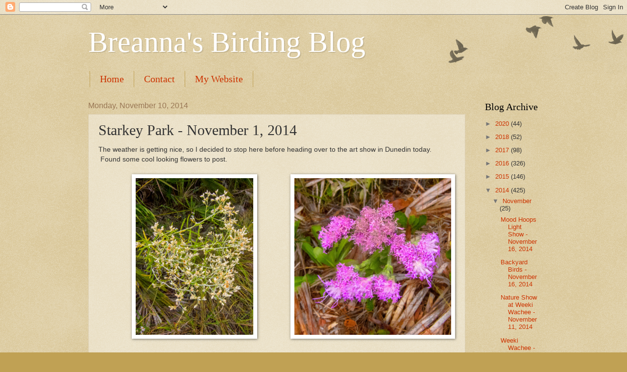

--- FILE ---
content_type: text/html; charset=UTF-8
request_url: http://www.naturaldesignsphotography.com/2014/11/starkey-park-november-1-2014.html
body_size: 13499
content:
<!DOCTYPE html>
<html class='v2' dir='ltr' lang='en'>
<head>
<link href='https://www.blogger.com/static/v1/widgets/335934321-css_bundle_v2.css' rel='stylesheet' type='text/css'/>
<meta content='width=1100' name='viewport'/>
<meta content='text/html; charset=UTF-8' http-equiv='Content-Type'/>
<meta content='blogger' name='generator'/>
<link href='http://www.naturaldesignsphotography.com/favicon.ico' rel='icon' type='image/x-icon'/>
<link href='http://www.naturaldesignsphotography.com/2014/11/starkey-park-november-1-2014.html' rel='canonical'/>
<link rel="alternate" type="application/atom+xml" title="Breanna&#39;s Birding Blog - Atom" href="http://www.naturaldesignsphotography.com/feeds/posts/default" />
<link rel="alternate" type="application/rss+xml" title="Breanna&#39;s Birding Blog - RSS" href="http://www.naturaldesignsphotography.com/feeds/posts/default?alt=rss" />
<link rel="service.post" type="application/atom+xml" title="Breanna&#39;s Birding Blog - Atom" href="https://www.blogger.com/feeds/8274791120146455376/posts/default" />

<link rel="alternate" type="application/atom+xml" title="Breanna&#39;s Birding Blog - Atom" href="http://www.naturaldesignsphotography.com/feeds/6074500055550814698/comments/default" />
<!--Can't find substitution for tag [blog.ieCssRetrofitLinks]-->
<link href='https://blogger.googleusercontent.com/img/b/R29vZ2xl/AVvXsEg5g4eKLgX4OsHsPc8c8JZzR152uGB7hE5rSkNETRG0ZnfxQk9IWgqEbMVxw6eI_zVRal6qYDePImBnv2WVE5rvkayMv3SFX9nSrLLn1yBuyVbrDx0eII_f5l7HU5TGCjorjhFMAZ9USmU/s1600/216b.jpg' rel='image_src'/>
<meta content='http://www.naturaldesignsphotography.com/2014/11/starkey-park-november-1-2014.html' property='og:url'/>
<meta content='Starkey Park - November 1, 2014' property='og:title'/>
<meta content='The weather is getting nice, so I decided to stop here before heading over to the art show in Dunedin today.  Found some cool looking flower...' property='og:description'/>
<meta content='https://blogger.googleusercontent.com/img/b/R29vZ2xl/AVvXsEg5g4eKLgX4OsHsPc8c8JZzR152uGB7hE5rSkNETRG0ZnfxQk9IWgqEbMVxw6eI_zVRal6qYDePImBnv2WVE5rvkayMv3SFX9nSrLLn1yBuyVbrDx0eII_f5l7HU5TGCjorjhFMAZ9USmU/w1200-h630-p-k-no-nu/216b.jpg' property='og:image'/>
<title>Breanna's Birding Blog: Starkey Park - November 1, 2014</title>
<style id='page-skin-1' type='text/css'><!--
/*
-----------------------------------------------
Blogger Template Style
Name:     Watermark
Designer: Blogger
URL:      www.blogger.com
----------------------------------------------- */
/* Use this with templates/1ktemplate-*.html */
/* Content
----------------------------------------------- */
body {
font: normal normal 14px Arial, Tahoma, Helvetica, FreeSans, sans-serif;
color: #333333;
background: #c0a154 url(https://resources.blogblog.com/blogblog/data/1kt/watermark/body_background_birds.png) repeat scroll top left;
}
html body .content-outer {
min-width: 0;
max-width: 100%;
width: 100%;
}
.content-outer {
font-size: 92%;
}
a:link {
text-decoration:none;
color: #cc3300;
}
a:visited {
text-decoration:none;
color: #993322;
}
a:hover {
text-decoration:underline;
color: #ff3300;
}
.body-fauxcolumns .cap-top {
margin-top: 30px;
background: transparent url(https://resources.blogblog.com/blogblog/data/1kt/watermark/body_overlay_birds.png) no-repeat scroll top right;
height: 121px;
}
.content-inner {
padding: 0;
}
/* Header
----------------------------------------------- */
.header-inner .Header .titlewrapper,
.header-inner .Header .descriptionwrapper {
padding-left: 20px;
padding-right: 20px;
}
.Header h1 {
font: normal normal 60px Georgia, Utopia, 'Palatino Linotype', Palatino, serif;
color: #ffffff;
text-shadow: 2px 2px rgba(0, 0, 0, .1);
}
.Header h1 a {
color: #ffffff;
}
.Header .description {
font-size: 140%;
color: #997755;
}
/* Tabs
----------------------------------------------- */
.tabs-inner .section {
margin: 0 20px;
}
.tabs-inner .PageList, .tabs-inner .LinkList, .tabs-inner .Labels {
margin-left: -11px;
margin-right: -11px;
background-color: transparent;
border-top: 0 solid #ffffff;
border-bottom: 0 solid #ffffff;
-moz-box-shadow: 0 0 0 rgba(0, 0, 0, .3);
-webkit-box-shadow: 0 0 0 rgba(0, 0, 0, .3);
-goog-ms-box-shadow: 0 0 0 rgba(0, 0, 0, .3);
box-shadow: 0 0 0 rgba(0, 0, 0, .3);
}
.tabs-inner .PageList .widget-content,
.tabs-inner .LinkList .widget-content,
.tabs-inner .Labels .widget-content {
margin: -3px -11px;
background: transparent none  no-repeat scroll right;
}
.tabs-inner .widget ul {
padding: 2px 25px;
max-height: 34px;
background: transparent none no-repeat scroll left;
}
.tabs-inner .widget li {
border: none;
}
.tabs-inner .widget li a {
display: inline-block;
padding: .25em 1em;
font: normal normal 20px Georgia, Utopia, 'Palatino Linotype', Palatino, serif;
color: #cc3300;
border-right: 1px solid #c0a154;
}
.tabs-inner .widget li:first-child a {
border-left: 1px solid #c0a154;
}
.tabs-inner .widget li.selected a, .tabs-inner .widget li a:hover {
color: #000000;
}
/* Headings
----------------------------------------------- */
h2 {
font: normal normal 20px Georgia, Utopia, 'Palatino Linotype', Palatino, serif;
color: #000000;
margin: 0 0 .5em;
}
h2.date-header {
font: normal normal 16px Arial, Tahoma, Helvetica, FreeSans, sans-serif;
color: #997755;
}
/* Main
----------------------------------------------- */
.main-inner .column-center-inner,
.main-inner .column-left-inner,
.main-inner .column-right-inner {
padding: 0 5px;
}
.main-outer {
margin-top: 0;
background: transparent none no-repeat scroll top left;
}
.main-inner {
padding-top: 30px;
}
.main-cap-top {
position: relative;
}
.main-cap-top .cap-right {
position: absolute;
height: 0;
width: 100%;
bottom: 0;
background: transparent none repeat-x scroll bottom center;
}
.main-cap-top .cap-left {
position: absolute;
height: 245px;
width: 280px;
right: 0;
bottom: 0;
background: transparent none no-repeat scroll bottom left;
}
/* Posts
----------------------------------------------- */
.post-outer {
padding: 15px 20px;
margin: 0 0 25px;
background: transparent url(https://resources.blogblog.com/blogblog/data/1kt/watermark/post_background_birds.png) repeat scroll top left;
_background-image: none;
border: dotted 1px #ccbb99;
-moz-box-shadow: 0 0 0 rgba(0, 0, 0, .1);
-webkit-box-shadow: 0 0 0 rgba(0, 0, 0, .1);
-goog-ms-box-shadow: 0 0 0 rgba(0, 0, 0, .1);
box-shadow: 0 0 0 rgba(0, 0, 0, .1);
}
h3.post-title {
font: normal normal 30px Georgia, Utopia, 'Palatino Linotype', Palatino, serif;
margin: 0;
}
.comments h4 {
font: normal normal 30px Georgia, Utopia, 'Palatino Linotype', Palatino, serif;
margin: 1em 0 0;
}
.post-body {
font-size: 105%;
line-height: 1.5;
position: relative;
}
.post-header {
margin: 0 0 1em;
color: #997755;
}
.post-footer {
margin: 10px 0 0;
padding: 10px 0 0;
color: #997755;
border-top: dashed 1px #777777;
}
#blog-pager {
font-size: 140%
}
#comments .comment-author {
padding-top: 1.5em;
border-top: dashed 1px #777777;
background-position: 0 1.5em;
}
#comments .comment-author:first-child {
padding-top: 0;
border-top: none;
}
.avatar-image-container {
margin: .2em 0 0;
}
/* Comments
----------------------------------------------- */
.comments .comments-content .icon.blog-author {
background-repeat: no-repeat;
background-image: url([data-uri]);
}
.comments .comments-content .loadmore a {
border-top: 1px solid #777777;
border-bottom: 1px solid #777777;
}
.comments .continue {
border-top: 2px solid #777777;
}
/* Widgets
----------------------------------------------- */
.widget ul, .widget #ArchiveList ul.flat {
padding: 0;
list-style: none;
}
.widget ul li, .widget #ArchiveList ul.flat li {
padding: .35em 0;
text-indent: 0;
border-top: dashed 1px #777777;
}
.widget ul li:first-child, .widget #ArchiveList ul.flat li:first-child {
border-top: none;
}
.widget .post-body ul {
list-style: disc;
}
.widget .post-body ul li {
border: none;
}
.widget .zippy {
color: #777777;
}
.post-body img, .post-body .tr-caption-container, .Profile img, .Image img,
.BlogList .item-thumbnail img {
padding: 5px;
background: #fff;
-moz-box-shadow: 1px 1px 5px rgba(0, 0, 0, .5);
-webkit-box-shadow: 1px 1px 5px rgba(0, 0, 0, .5);
-goog-ms-box-shadow: 1px 1px 5px rgba(0, 0, 0, .5);
box-shadow: 1px 1px 5px rgba(0, 0, 0, .5);
}
.post-body img, .post-body .tr-caption-container {
padding: 8px;
}
.post-body .tr-caption-container {
color: #333333;
}
.post-body .tr-caption-container img {
padding: 0;
background: transparent;
border: none;
-moz-box-shadow: 0 0 0 rgba(0, 0, 0, .1);
-webkit-box-shadow: 0 0 0 rgba(0, 0, 0, .1);
-goog-ms-box-shadow: 0 0 0 rgba(0, 0, 0, .1);
box-shadow: 0 0 0 rgba(0, 0, 0, .1);
}
/* Footer
----------------------------------------------- */
.footer-outer {
color:#ccbb99;
background: #330000 url(https://resources.blogblog.com/blogblog/data/1kt/watermark/body_background_navigator.png) repeat scroll top left;
}
.footer-outer a {
color: #ff7755;
}
.footer-outer a:visited {
color: #dd5533;
}
.footer-outer a:hover {
color: #ff9977;
}
.footer-outer .widget h2 {
color: #eeddbb;
}
/* Mobile
----------------------------------------------- */
body.mobile  {
background-size: 100% auto;
}
.mobile .body-fauxcolumn-outer {
background: transparent none repeat scroll top left;
}
html .mobile .mobile-date-outer {
border-bottom: none;
background: transparent url(https://resources.blogblog.com/blogblog/data/1kt/watermark/post_background_birds.png) repeat scroll top left;
_background-image: none;
margin-bottom: 10px;
}
.mobile .main-inner .date-outer {
padding: 0;
}
.mobile .main-inner .date-header {
margin: 10px;
}
.mobile .main-cap-top {
z-index: -1;
}
.mobile .content-outer {
font-size: 100%;
}
.mobile .post-outer {
padding: 10px;
}
.mobile .main-cap-top .cap-left {
background: transparent none no-repeat scroll bottom left;
}
.mobile .body-fauxcolumns .cap-top {
margin: 0;
}
.mobile-link-button {
background: transparent url(https://resources.blogblog.com/blogblog/data/1kt/watermark/post_background_birds.png) repeat scroll top left;
}
.mobile-link-button a:link, .mobile-link-button a:visited {
color: #cc3300;
}
.mobile-index-date .date-header {
color: #997755;
}
.mobile-index-contents {
color: #333333;
}
.mobile .tabs-inner .section {
margin: 0;
}
.mobile .tabs-inner .PageList {
margin-left: 0;
margin-right: 0;
}
.mobile .tabs-inner .PageList .widget-content {
margin: 0;
color: #000000;
background: transparent url(https://resources.blogblog.com/blogblog/data/1kt/watermark/post_background_birds.png) repeat scroll top left;
}
.mobile .tabs-inner .PageList .widget-content .pagelist-arrow {
border-left: 1px solid #c0a154;
}

--></style>
<style id='template-skin-1' type='text/css'><!--
body {
min-width: 960px;
}
.content-outer, .content-fauxcolumn-outer, .region-inner {
min-width: 960px;
max-width: 960px;
_width: 960px;
}
.main-inner .columns {
padding-left: 0px;
padding-right: 150px;
}
.main-inner .fauxcolumn-center-outer {
left: 0px;
right: 150px;
/* IE6 does not respect left and right together */
_width: expression(this.parentNode.offsetWidth -
parseInt("0px") -
parseInt("150px") + 'px');
}
.main-inner .fauxcolumn-left-outer {
width: 0px;
}
.main-inner .fauxcolumn-right-outer {
width: 150px;
}
.main-inner .column-left-outer {
width: 0px;
right: 100%;
margin-left: -0px;
}
.main-inner .column-right-outer {
width: 150px;
margin-right: -150px;
}
#layout {
min-width: 0;
}
#layout .content-outer {
min-width: 0;
width: 800px;
}
#layout .region-inner {
min-width: 0;
width: auto;
}
body#layout div.add_widget {
padding: 8px;
}
body#layout div.add_widget a {
margin-left: 32px;
}
--></style>
<link href='https://www.blogger.com/dyn-css/authorization.css?targetBlogID=8274791120146455376&amp;zx=1c7fe3a0-5134-4f9e-a8af-e3a35d017d76' media='none' onload='if(media!=&#39;all&#39;)media=&#39;all&#39;' rel='stylesheet'/><noscript><link href='https://www.blogger.com/dyn-css/authorization.css?targetBlogID=8274791120146455376&amp;zx=1c7fe3a0-5134-4f9e-a8af-e3a35d017d76' rel='stylesheet'/></noscript>
<meta name='google-adsense-platform-account' content='ca-host-pub-1556223355139109'/>
<meta name='google-adsense-platform-domain' content='blogspot.com'/>

</head>
<body class='loading variant-birds'>
<div class='navbar section' id='navbar' name='Navbar'><div class='widget Navbar' data-version='1' id='Navbar1'><script type="text/javascript">
    function setAttributeOnload(object, attribute, val) {
      if(window.addEventListener) {
        window.addEventListener('load',
          function(){ object[attribute] = val; }, false);
      } else {
        window.attachEvent('onload', function(){ object[attribute] = val; });
      }
    }
  </script>
<div id="navbar-iframe-container"></div>
<script type="text/javascript" src="https://apis.google.com/js/platform.js"></script>
<script type="text/javascript">
      gapi.load("gapi.iframes:gapi.iframes.style.bubble", function() {
        if (gapi.iframes && gapi.iframes.getContext) {
          gapi.iframes.getContext().openChild({
              url: 'https://www.blogger.com/navbar/8274791120146455376?po\x3d6074500055550814698\x26origin\x3dhttp://www.naturaldesignsphotography.com',
              where: document.getElementById("navbar-iframe-container"),
              id: "navbar-iframe"
          });
        }
      });
    </script><script type="text/javascript">
(function() {
var script = document.createElement('script');
script.type = 'text/javascript';
script.src = '//pagead2.googlesyndication.com/pagead/js/google_top_exp.js';
var head = document.getElementsByTagName('head')[0];
if (head) {
head.appendChild(script);
}})();
</script>
</div></div>
<div class='body-fauxcolumns'>
<div class='fauxcolumn-outer body-fauxcolumn-outer'>
<div class='cap-top'>
<div class='cap-left'></div>
<div class='cap-right'></div>
</div>
<div class='fauxborder-left'>
<div class='fauxborder-right'></div>
<div class='fauxcolumn-inner'>
</div>
</div>
<div class='cap-bottom'>
<div class='cap-left'></div>
<div class='cap-right'></div>
</div>
</div>
</div>
<div class='content'>
<div class='content-fauxcolumns'>
<div class='fauxcolumn-outer content-fauxcolumn-outer'>
<div class='cap-top'>
<div class='cap-left'></div>
<div class='cap-right'></div>
</div>
<div class='fauxborder-left'>
<div class='fauxborder-right'></div>
<div class='fauxcolumn-inner'>
</div>
</div>
<div class='cap-bottom'>
<div class='cap-left'></div>
<div class='cap-right'></div>
</div>
</div>
</div>
<div class='content-outer'>
<div class='content-cap-top cap-top'>
<div class='cap-left'></div>
<div class='cap-right'></div>
</div>
<div class='fauxborder-left content-fauxborder-left'>
<div class='fauxborder-right content-fauxborder-right'></div>
<div class='content-inner'>
<header>
<div class='header-outer'>
<div class='header-cap-top cap-top'>
<div class='cap-left'></div>
<div class='cap-right'></div>
</div>
<div class='fauxborder-left header-fauxborder-left'>
<div class='fauxborder-right header-fauxborder-right'></div>
<div class='region-inner header-inner'>
<div class='header section' id='header' name='Header'><div class='widget Header' data-version='1' id='Header1'>
<div id='header-inner'>
<div class='titlewrapper'>
<h1 class='title'>
<a href='http://www.naturaldesignsphotography.com/'>
Breanna's Birding Blog
</a>
</h1>
</div>
<div class='descriptionwrapper'>
<p class='description'><span>
</span></p>
</div>
</div>
</div></div>
</div>
</div>
<div class='header-cap-bottom cap-bottom'>
<div class='cap-left'></div>
<div class='cap-right'></div>
</div>
</div>
</header>
<div class='tabs-outer'>
<div class='tabs-cap-top cap-top'>
<div class='cap-left'></div>
<div class='cap-right'></div>
</div>
<div class='fauxborder-left tabs-fauxborder-left'>
<div class='fauxborder-right tabs-fauxborder-right'></div>
<div class='region-inner tabs-inner'>
<div class='tabs section' id='crosscol' name='Cross-Column'><div class='widget PageList' data-version='1' id='PageList1'>
<h2>Pages</h2>
<div class='widget-content'>
<ul>
<li>
<a href='http://www.naturaldesignsphotography.com/'>Home</a>
</li>
<li>
<a href='http://www.naturaldesignsphotography.com/p/gallery.html'>Contact</a>
</li>
<li>
<a href='http://naturaldesignsphotography.smugmug.com'>My Website</a>
</li>
</ul>
<div class='clear'></div>
</div>
</div></div>
<div class='tabs no-items section' id='crosscol-overflow' name='Cross-Column 2'></div>
</div>
</div>
<div class='tabs-cap-bottom cap-bottom'>
<div class='cap-left'></div>
<div class='cap-right'></div>
</div>
</div>
<div class='main-outer'>
<div class='main-cap-top cap-top'>
<div class='cap-left'></div>
<div class='cap-right'></div>
</div>
<div class='fauxborder-left main-fauxborder-left'>
<div class='fauxborder-right main-fauxborder-right'></div>
<div class='region-inner main-inner'>
<div class='columns fauxcolumns'>
<div class='fauxcolumn-outer fauxcolumn-center-outer'>
<div class='cap-top'>
<div class='cap-left'></div>
<div class='cap-right'></div>
</div>
<div class='fauxborder-left'>
<div class='fauxborder-right'></div>
<div class='fauxcolumn-inner'>
</div>
</div>
<div class='cap-bottom'>
<div class='cap-left'></div>
<div class='cap-right'></div>
</div>
</div>
<div class='fauxcolumn-outer fauxcolumn-left-outer'>
<div class='cap-top'>
<div class='cap-left'></div>
<div class='cap-right'></div>
</div>
<div class='fauxborder-left'>
<div class='fauxborder-right'></div>
<div class='fauxcolumn-inner'>
</div>
</div>
<div class='cap-bottom'>
<div class='cap-left'></div>
<div class='cap-right'></div>
</div>
</div>
<div class='fauxcolumn-outer fauxcolumn-right-outer'>
<div class='cap-top'>
<div class='cap-left'></div>
<div class='cap-right'></div>
</div>
<div class='fauxborder-left'>
<div class='fauxborder-right'></div>
<div class='fauxcolumn-inner'>
</div>
</div>
<div class='cap-bottom'>
<div class='cap-left'></div>
<div class='cap-right'></div>
</div>
</div>
<!-- corrects IE6 width calculation -->
<div class='columns-inner'>
<div class='column-center-outer'>
<div class='column-center-inner'>
<div class='main section' id='main' name='Main'><div class='widget Blog' data-version='1' id='Blog1'>
<div class='blog-posts hfeed'>

          <div class="date-outer">
        
<h2 class='date-header'><span>Monday, November 10, 2014</span></h2>

          <div class="date-posts">
        
<div class='post-outer'>
<div class='post hentry uncustomized-post-template' itemprop='blogPost' itemscope='itemscope' itemtype='http://schema.org/BlogPosting'>
<meta content='https://blogger.googleusercontent.com/img/b/R29vZ2xl/AVvXsEg5g4eKLgX4OsHsPc8c8JZzR152uGB7hE5rSkNETRG0ZnfxQk9IWgqEbMVxw6eI_zVRal6qYDePImBnv2WVE5rvkayMv3SFX9nSrLLn1yBuyVbrDx0eII_f5l7HU5TGCjorjhFMAZ9USmU/s1600/216b.jpg' itemprop='image_url'/>
<meta content='8274791120146455376' itemprop='blogId'/>
<meta content='6074500055550814698' itemprop='postId'/>
<a name='6074500055550814698'></a>
<h3 class='post-title entry-title' itemprop='name'>
Starkey Park - November 1, 2014
</h3>
<div class='post-header'>
<div class='post-header-line-1'></div>
</div>
<div class='post-body entry-content' id='post-body-6074500055550814698' itemprop='description articleBody'>
The weather is getting nice, so I decided to stop here before heading over to the art show in Dunedin today. &nbsp;Found some cool looking flowers to post.<br />
<br />
<div class="separator" style="clear: both; text-align: center;">
<a href="https://blogger.googleusercontent.com/img/b/R29vZ2xl/AVvXsEhySYInoxGcRCA_mj_lU5R91IyNUEwJKFYeqwE1SWcZZjykeOs5QuEAby27POLZ_sKDBRF7B13eLhbMTMwG-LxB9dbv2Jf6w52xMtD_3nj0EVCxfX9XglUykCxCzNkI8ZR2qEEfRzINRto/s1600/215b.jpg" imageanchor="1" style="clear: left; float: left; margin-bottom: 1em; margin-right: 1em;"></a><a href="https://blogger.googleusercontent.com/img/b/R29vZ2xl/AVvXsEg5g4eKLgX4OsHsPc8c8JZzR152uGB7hE5rSkNETRG0ZnfxQk9IWgqEbMVxw6eI_zVRal6qYDePImBnv2WVE5rvkayMv3SFX9nSrLLn1yBuyVbrDx0eII_f5l7HU5TGCjorjhFMAZ9USmU/s1600/216b.jpg" imageanchor="1" style="clear: right; float: right; margin-bottom: 1em; margin-left: 1em;"><img border="0" height="320" src="https://blogger.googleusercontent.com/img/b/R29vZ2xl/AVvXsEg5g4eKLgX4OsHsPc8c8JZzR152uGB7hE5rSkNETRG0ZnfxQk9IWgqEbMVxw6eI_zVRal6qYDePImBnv2WVE5rvkayMv3SFX9nSrLLn1yBuyVbrDx0eII_f5l7HU5TGCjorjhFMAZ9USmU/s1600/216b.jpg" width="320" /></a><img border="0" height="320" src="https://blogger.googleusercontent.com/img/b/R29vZ2xl/AVvXsEhySYInoxGcRCA_mj_lU5R91IyNUEwJKFYeqwE1SWcZZjykeOs5QuEAby27POLZ_sKDBRF7B13eLhbMTMwG-LxB9dbv2Jf6w52xMtD_3nj0EVCxfX9XglUykCxCzNkI8ZR2qEEfRzINRto/s1600/215b.jpg" width="240" /></div>
<br />
<div style='clear: both;'></div>
</div>
<div class='post-footer'>
<div class='post-footer-line post-footer-line-1'>
<span class='post-author vcard'>
Posted by
<span class='fn' itemprop='author' itemscope='itemscope' itemtype='http://schema.org/Person'>
<meta content='https://www.blogger.com/profile/07140723394972071860' itemprop='url'/>
<a class='g-profile' href='https://www.blogger.com/profile/07140723394972071860' rel='author' title='author profile'>
<span itemprop='name'>Breanna Perry</span>
</a>
</span>
</span>
<span class='post-timestamp'>
at
<meta content='http://www.naturaldesignsphotography.com/2014/11/starkey-park-november-1-2014.html' itemprop='url'/>
<a class='timestamp-link' href='http://www.naturaldesignsphotography.com/2014/11/starkey-park-november-1-2014.html' rel='bookmark' title='permanent link'><abbr class='published' itemprop='datePublished' title='2014-11-10T17:05:00-08:00'>5:05&#8239;PM</abbr></a>
</span>
<span class='post-comment-link'>
</span>
<span class='post-icons'>
<span class='item-control blog-admin pid-1290406969'>
<a href='https://www.blogger.com/post-edit.g?blogID=8274791120146455376&postID=6074500055550814698&from=pencil' title='Edit Post'>
<img alt='' class='icon-action' height='18' src='https://resources.blogblog.com/img/icon18_edit_allbkg.gif' width='18'/>
</a>
</span>
</span>
<div class='post-share-buttons goog-inline-block'>
<a class='goog-inline-block share-button sb-email' href='https://www.blogger.com/share-post.g?blogID=8274791120146455376&postID=6074500055550814698&target=email' target='_blank' title='Email This'><span class='share-button-link-text'>Email This</span></a><a class='goog-inline-block share-button sb-blog' href='https://www.blogger.com/share-post.g?blogID=8274791120146455376&postID=6074500055550814698&target=blog' onclick='window.open(this.href, "_blank", "height=270,width=475"); return false;' target='_blank' title='BlogThis!'><span class='share-button-link-text'>BlogThis!</span></a><a class='goog-inline-block share-button sb-twitter' href='https://www.blogger.com/share-post.g?blogID=8274791120146455376&postID=6074500055550814698&target=twitter' target='_blank' title='Share to X'><span class='share-button-link-text'>Share to X</span></a><a class='goog-inline-block share-button sb-facebook' href='https://www.blogger.com/share-post.g?blogID=8274791120146455376&postID=6074500055550814698&target=facebook' onclick='window.open(this.href, "_blank", "height=430,width=640"); return false;' target='_blank' title='Share to Facebook'><span class='share-button-link-text'>Share to Facebook</span></a><a class='goog-inline-block share-button sb-pinterest' href='https://www.blogger.com/share-post.g?blogID=8274791120146455376&postID=6074500055550814698&target=pinterest' target='_blank' title='Share to Pinterest'><span class='share-button-link-text'>Share to Pinterest</span></a>
</div>
</div>
<div class='post-footer-line post-footer-line-2'>
<span class='post-labels'>
</span>
</div>
<div class='post-footer-line post-footer-line-3'>
<span class='post-location'>
</span>
</div>
</div>
</div>
<div class='comments' id='comments'>
<a name='comments'></a>
<h4>No comments:</h4>
<div id='Blog1_comments-block-wrapper'>
<dl class='avatar-comment-indent' id='comments-block'>
</dl>
</div>
<p class='comment-footer'>
<div class='comment-form'>
<a name='comment-form'></a>
<h4 id='comment-post-message'>Post a Comment</h4>
<p>
</p>
<a href='https://www.blogger.com/comment/frame/8274791120146455376?po=6074500055550814698&hl=en&saa=85391&origin=http://www.naturaldesignsphotography.com' id='comment-editor-src'></a>
<iframe allowtransparency='true' class='blogger-iframe-colorize blogger-comment-from-post' frameborder='0' height='410px' id='comment-editor' name='comment-editor' src='' width='100%'></iframe>
<script src='https://www.blogger.com/static/v1/jsbin/1345082660-comment_from_post_iframe.js' type='text/javascript'></script>
<script type='text/javascript'>
      BLOG_CMT_createIframe('https://www.blogger.com/rpc_relay.html');
    </script>
</div>
</p>
</div>
</div>

        </div></div>
      
</div>
<div class='blog-pager' id='blog-pager'>
<span id='blog-pager-newer-link'>
<a class='blog-pager-newer-link' href='http://www.naturaldesignsphotography.com/2014/11/keystone-retention-pond-november-1-2014.html' id='Blog1_blog-pager-newer-link' title='Newer Post'>Newer Post</a>
</span>
<span id='blog-pager-older-link'>
<a class='blog-pager-older-link' href='http://www.naturaldesignsphotography.com/2014/10/epcot-fireworks-october-26-2014.html' id='Blog1_blog-pager-older-link' title='Older Post'>Older Post</a>
</span>
<a class='home-link' href='http://www.naturaldesignsphotography.com/'>Home</a>
</div>
<div class='clear'></div>
<div class='post-feeds'>
<div class='feed-links'>
Subscribe to:
<a class='feed-link' href='http://www.naturaldesignsphotography.com/feeds/6074500055550814698/comments/default' target='_blank' type='application/atom+xml'>Post Comments (Atom)</a>
</div>
</div>
</div></div>
</div>
</div>
<div class='column-left-outer'>
<div class='column-left-inner'>
<aside>
</aside>
</div>
</div>
<div class='column-right-outer'>
<div class='column-right-inner'>
<aside>
<div class='sidebar section' id='sidebar-right-1'><div class='widget BlogArchive' data-version='1' id='BlogArchive1'>
<h2>Blog Archive</h2>
<div class='widget-content'>
<div id='ArchiveList'>
<div id='BlogArchive1_ArchiveList'>
<ul class='hierarchy'>
<li class='archivedate collapsed'>
<a class='toggle' href='javascript:void(0)'>
<span class='zippy'>

        &#9658;&#160;
      
</span>
</a>
<a class='post-count-link' href='http://www.naturaldesignsphotography.com/2020/'>
2020
</a>
<span class='post-count' dir='ltr'>(44)</span>
<ul class='hierarchy'>
<li class='archivedate collapsed'>
<a class='toggle' href='javascript:void(0)'>
<span class='zippy'>

        &#9658;&#160;
      
</span>
</a>
<a class='post-count-link' href='http://www.naturaldesignsphotography.com/2020/12/'>
December
</a>
<span class='post-count' dir='ltr'>(44)</span>
</li>
</ul>
</li>
</ul>
<ul class='hierarchy'>
<li class='archivedate collapsed'>
<a class='toggle' href='javascript:void(0)'>
<span class='zippy'>

        &#9658;&#160;
      
</span>
</a>
<a class='post-count-link' href='http://www.naturaldesignsphotography.com/2018/'>
2018
</a>
<span class='post-count' dir='ltr'>(52)</span>
<ul class='hierarchy'>
<li class='archivedate collapsed'>
<a class='toggle' href='javascript:void(0)'>
<span class='zippy'>

        &#9658;&#160;
      
</span>
</a>
<a class='post-count-link' href='http://www.naturaldesignsphotography.com/2018/05/'>
May
</a>
<span class='post-count' dir='ltr'>(11)</span>
</li>
</ul>
<ul class='hierarchy'>
<li class='archivedate collapsed'>
<a class='toggle' href='javascript:void(0)'>
<span class='zippy'>

        &#9658;&#160;
      
</span>
</a>
<a class='post-count-link' href='http://www.naturaldesignsphotography.com/2018/04/'>
April
</a>
<span class='post-count' dir='ltr'>(25)</span>
</li>
</ul>
<ul class='hierarchy'>
<li class='archivedate collapsed'>
<a class='toggle' href='javascript:void(0)'>
<span class='zippy'>

        &#9658;&#160;
      
</span>
</a>
<a class='post-count-link' href='http://www.naturaldesignsphotography.com/2018/03/'>
March
</a>
<span class='post-count' dir='ltr'>(5)</span>
</li>
</ul>
<ul class='hierarchy'>
<li class='archivedate collapsed'>
<a class='toggle' href='javascript:void(0)'>
<span class='zippy'>

        &#9658;&#160;
      
</span>
</a>
<a class='post-count-link' href='http://www.naturaldesignsphotography.com/2018/01/'>
January
</a>
<span class='post-count' dir='ltr'>(11)</span>
</li>
</ul>
</li>
</ul>
<ul class='hierarchy'>
<li class='archivedate collapsed'>
<a class='toggle' href='javascript:void(0)'>
<span class='zippy'>

        &#9658;&#160;
      
</span>
</a>
<a class='post-count-link' href='http://www.naturaldesignsphotography.com/2017/'>
2017
</a>
<span class='post-count' dir='ltr'>(98)</span>
<ul class='hierarchy'>
<li class='archivedate collapsed'>
<a class='toggle' href='javascript:void(0)'>
<span class='zippy'>

        &#9658;&#160;
      
</span>
</a>
<a class='post-count-link' href='http://www.naturaldesignsphotography.com/2017/12/'>
December
</a>
<span class='post-count' dir='ltr'>(1)</span>
</li>
</ul>
<ul class='hierarchy'>
<li class='archivedate collapsed'>
<a class='toggle' href='javascript:void(0)'>
<span class='zippy'>

        &#9658;&#160;
      
</span>
</a>
<a class='post-count-link' href='http://www.naturaldesignsphotography.com/2017/07/'>
July
</a>
<span class='post-count' dir='ltr'>(6)</span>
</li>
</ul>
<ul class='hierarchy'>
<li class='archivedate collapsed'>
<a class='toggle' href='javascript:void(0)'>
<span class='zippy'>

        &#9658;&#160;
      
</span>
</a>
<a class='post-count-link' href='http://www.naturaldesignsphotography.com/2017/06/'>
June
</a>
<span class='post-count' dir='ltr'>(8)</span>
</li>
</ul>
<ul class='hierarchy'>
<li class='archivedate collapsed'>
<a class='toggle' href='javascript:void(0)'>
<span class='zippy'>

        &#9658;&#160;
      
</span>
</a>
<a class='post-count-link' href='http://www.naturaldesignsphotography.com/2017/05/'>
May
</a>
<span class='post-count' dir='ltr'>(18)</span>
</li>
</ul>
<ul class='hierarchy'>
<li class='archivedate collapsed'>
<a class='toggle' href='javascript:void(0)'>
<span class='zippy'>

        &#9658;&#160;
      
</span>
</a>
<a class='post-count-link' href='http://www.naturaldesignsphotography.com/2017/04/'>
April
</a>
<span class='post-count' dir='ltr'>(16)</span>
</li>
</ul>
<ul class='hierarchy'>
<li class='archivedate collapsed'>
<a class='toggle' href='javascript:void(0)'>
<span class='zippy'>

        &#9658;&#160;
      
</span>
</a>
<a class='post-count-link' href='http://www.naturaldesignsphotography.com/2017/03/'>
March
</a>
<span class='post-count' dir='ltr'>(15)</span>
</li>
</ul>
<ul class='hierarchy'>
<li class='archivedate collapsed'>
<a class='toggle' href='javascript:void(0)'>
<span class='zippy'>

        &#9658;&#160;
      
</span>
</a>
<a class='post-count-link' href='http://www.naturaldesignsphotography.com/2017/02/'>
February
</a>
<span class='post-count' dir='ltr'>(16)</span>
</li>
</ul>
<ul class='hierarchy'>
<li class='archivedate collapsed'>
<a class='toggle' href='javascript:void(0)'>
<span class='zippy'>

        &#9658;&#160;
      
</span>
</a>
<a class='post-count-link' href='http://www.naturaldesignsphotography.com/2017/01/'>
January
</a>
<span class='post-count' dir='ltr'>(18)</span>
</li>
</ul>
</li>
</ul>
<ul class='hierarchy'>
<li class='archivedate collapsed'>
<a class='toggle' href='javascript:void(0)'>
<span class='zippy'>

        &#9658;&#160;
      
</span>
</a>
<a class='post-count-link' href='http://www.naturaldesignsphotography.com/2016/'>
2016
</a>
<span class='post-count' dir='ltr'>(326)</span>
<ul class='hierarchy'>
<li class='archivedate collapsed'>
<a class='toggle' href='javascript:void(0)'>
<span class='zippy'>

        &#9658;&#160;
      
</span>
</a>
<a class='post-count-link' href='http://www.naturaldesignsphotography.com/2016/12/'>
December
</a>
<span class='post-count' dir='ltr'>(3)</span>
</li>
</ul>
<ul class='hierarchy'>
<li class='archivedate collapsed'>
<a class='toggle' href='javascript:void(0)'>
<span class='zippy'>

        &#9658;&#160;
      
</span>
</a>
<a class='post-count-link' href='http://www.naturaldesignsphotography.com/2016/11/'>
November
</a>
<span class='post-count' dir='ltr'>(28)</span>
</li>
</ul>
<ul class='hierarchy'>
<li class='archivedate collapsed'>
<a class='toggle' href='javascript:void(0)'>
<span class='zippy'>

        &#9658;&#160;
      
</span>
</a>
<a class='post-count-link' href='http://www.naturaldesignsphotography.com/2016/10/'>
October
</a>
<span class='post-count' dir='ltr'>(22)</span>
</li>
</ul>
<ul class='hierarchy'>
<li class='archivedate collapsed'>
<a class='toggle' href='javascript:void(0)'>
<span class='zippy'>

        &#9658;&#160;
      
</span>
</a>
<a class='post-count-link' href='http://www.naturaldesignsphotography.com/2016/09/'>
September
</a>
<span class='post-count' dir='ltr'>(19)</span>
</li>
</ul>
<ul class='hierarchy'>
<li class='archivedate collapsed'>
<a class='toggle' href='javascript:void(0)'>
<span class='zippy'>

        &#9658;&#160;
      
</span>
</a>
<a class='post-count-link' href='http://www.naturaldesignsphotography.com/2016/08/'>
August
</a>
<span class='post-count' dir='ltr'>(25)</span>
</li>
</ul>
<ul class='hierarchy'>
<li class='archivedate collapsed'>
<a class='toggle' href='javascript:void(0)'>
<span class='zippy'>

        &#9658;&#160;
      
</span>
</a>
<a class='post-count-link' href='http://www.naturaldesignsphotography.com/2016/07/'>
July
</a>
<span class='post-count' dir='ltr'>(32)</span>
</li>
</ul>
<ul class='hierarchy'>
<li class='archivedate collapsed'>
<a class='toggle' href='javascript:void(0)'>
<span class='zippy'>

        &#9658;&#160;
      
</span>
</a>
<a class='post-count-link' href='http://www.naturaldesignsphotography.com/2016/06/'>
June
</a>
<span class='post-count' dir='ltr'>(23)</span>
</li>
</ul>
<ul class='hierarchy'>
<li class='archivedate collapsed'>
<a class='toggle' href='javascript:void(0)'>
<span class='zippy'>

        &#9658;&#160;
      
</span>
</a>
<a class='post-count-link' href='http://www.naturaldesignsphotography.com/2016/05/'>
May
</a>
<span class='post-count' dir='ltr'>(46)</span>
</li>
</ul>
<ul class='hierarchy'>
<li class='archivedate collapsed'>
<a class='toggle' href='javascript:void(0)'>
<span class='zippy'>

        &#9658;&#160;
      
</span>
</a>
<a class='post-count-link' href='http://www.naturaldesignsphotography.com/2016/04/'>
April
</a>
<span class='post-count' dir='ltr'>(33)</span>
</li>
</ul>
<ul class='hierarchy'>
<li class='archivedate collapsed'>
<a class='toggle' href='javascript:void(0)'>
<span class='zippy'>

        &#9658;&#160;
      
</span>
</a>
<a class='post-count-link' href='http://www.naturaldesignsphotography.com/2016/03/'>
March
</a>
<span class='post-count' dir='ltr'>(35)</span>
</li>
</ul>
<ul class='hierarchy'>
<li class='archivedate collapsed'>
<a class='toggle' href='javascript:void(0)'>
<span class='zippy'>

        &#9658;&#160;
      
</span>
</a>
<a class='post-count-link' href='http://www.naturaldesignsphotography.com/2016/02/'>
February
</a>
<span class='post-count' dir='ltr'>(11)</span>
</li>
</ul>
<ul class='hierarchy'>
<li class='archivedate collapsed'>
<a class='toggle' href='javascript:void(0)'>
<span class='zippy'>

        &#9658;&#160;
      
</span>
</a>
<a class='post-count-link' href='http://www.naturaldesignsphotography.com/2016/01/'>
January
</a>
<span class='post-count' dir='ltr'>(49)</span>
</li>
</ul>
</li>
</ul>
<ul class='hierarchy'>
<li class='archivedate collapsed'>
<a class='toggle' href='javascript:void(0)'>
<span class='zippy'>

        &#9658;&#160;
      
</span>
</a>
<a class='post-count-link' href='http://www.naturaldesignsphotography.com/2015/'>
2015
</a>
<span class='post-count' dir='ltr'>(146)</span>
<ul class='hierarchy'>
<li class='archivedate collapsed'>
<a class='toggle' href='javascript:void(0)'>
<span class='zippy'>

        &#9658;&#160;
      
</span>
</a>
<a class='post-count-link' href='http://www.naturaldesignsphotography.com/2015/12/'>
December
</a>
<span class='post-count' dir='ltr'>(8)</span>
</li>
</ul>
<ul class='hierarchy'>
<li class='archivedate collapsed'>
<a class='toggle' href='javascript:void(0)'>
<span class='zippy'>

        &#9658;&#160;
      
</span>
</a>
<a class='post-count-link' href='http://www.naturaldesignsphotography.com/2015/11/'>
November
</a>
<span class='post-count' dir='ltr'>(17)</span>
</li>
</ul>
<ul class='hierarchy'>
<li class='archivedate collapsed'>
<a class='toggle' href='javascript:void(0)'>
<span class='zippy'>

        &#9658;&#160;
      
</span>
</a>
<a class='post-count-link' href='http://www.naturaldesignsphotography.com/2015/10/'>
October
</a>
<span class='post-count' dir='ltr'>(7)</span>
</li>
</ul>
<ul class='hierarchy'>
<li class='archivedate collapsed'>
<a class='toggle' href='javascript:void(0)'>
<span class='zippy'>

        &#9658;&#160;
      
</span>
</a>
<a class='post-count-link' href='http://www.naturaldesignsphotography.com/2015/06/'>
June
</a>
<span class='post-count' dir='ltr'>(22)</span>
</li>
</ul>
<ul class='hierarchy'>
<li class='archivedate collapsed'>
<a class='toggle' href='javascript:void(0)'>
<span class='zippy'>

        &#9658;&#160;
      
</span>
</a>
<a class='post-count-link' href='http://www.naturaldesignsphotography.com/2015/05/'>
May
</a>
<span class='post-count' dir='ltr'>(27)</span>
</li>
</ul>
<ul class='hierarchy'>
<li class='archivedate collapsed'>
<a class='toggle' href='javascript:void(0)'>
<span class='zippy'>

        &#9658;&#160;
      
</span>
</a>
<a class='post-count-link' href='http://www.naturaldesignsphotography.com/2015/04/'>
April
</a>
<span class='post-count' dir='ltr'>(14)</span>
</li>
</ul>
<ul class='hierarchy'>
<li class='archivedate collapsed'>
<a class='toggle' href='javascript:void(0)'>
<span class='zippy'>

        &#9658;&#160;
      
</span>
</a>
<a class='post-count-link' href='http://www.naturaldesignsphotography.com/2015/03/'>
March
</a>
<span class='post-count' dir='ltr'>(6)</span>
</li>
</ul>
<ul class='hierarchy'>
<li class='archivedate collapsed'>
<a class='toggle' href='javascript:void(0)'>
<span class='zippy'>

        &#9658;&#160;
      
</span>
</a>
<a class='post-count-link' href='http://www.naturaldesignsphotography.com/2015/02/'>
February
</a>
<span class='post-count' dir='ltr'>(34)</span>
</li>
</ul>
<ul class='hierarchy'>
<li class='archivedate collapsed'>
<a class='toggle' href='javascript:void(0)'>
<span class='zippy'>

        &#9658;&#160;
      
</span>
</a>
<a class='post-count-link' href='http://www.naturaldesignsphotography.com/2015/01/'>
January
</a>
<span class='post-count' dir='ltr'>(11)</span>
</li>
</ul>
</li>
</ul>
<ul class='hierarchy'>
<li class='archivedate expanded'>
<a class='toggle' href='javascript:void(0)'>
<span class='zippy toggle-open'>

        &#9660;&#160;
      
</span>
</a>
<a class='post-count-link' href='http://www.naturaldesignsphotography.com/2014/'>
2014
</a>
<span class='post-count' dir='ltr'>(425)</span>
<ul class='hierarchy'>
<li class='archivedate expanded'>
<a class='toggle' href='javascript:void(0)'>
<span class='zippy toggle-open'>

        &#9660;&#160;
      
</span>
</a>
<a class='post-count-link' href='http://www.naturaldesignsphotography.com/2014/11/'>
November
</a>
<span class='post-count' dir='ltr'>(25)</span>
<ul class='posts'>
<li><a href='http://www.naturaldesignsphotography.com/2014/11/mood-hoops-light-show-november-16-2014.html'>Mood Hoops Light Show - November 16, 2014</a></li>
<li><a href='http://www.naturaldesignsphotography.com/2014/11/backyard-birds-november-16-2014.html'>Backyard Birds - November 16, 2014</a></li>
<li><a href='http://www.naturaldesignsphotography.com/2014/11/nature-show-at-weeki-wachee-november-11.html'>Nature Show at Weeki Wachee - November 11, 2014</a></li>
<li><a href='http://www.naturaldesignsphotography.com/2014/11/weeki-wachee-november-11-2014.html'>Weeki Wachee - November 11, 2014</a></li>
<li><a href='http://www.naturaldesignsphotography.com/2014/11/hotel-at-daytona-shores-november-10-2014.html'>Hotel at Daytona Shores - November 10, 2014</a></li>
<li><a href='http://www.naturaldesignsphotography.com/2014/11/sunset-at-daytona-shores-november-9-2014.html'>Sunset at Daytona Shores - November 9, 2014</a></li>
<li><a href='http://www.naturaldesignsphotography.com/2014/11/restaurant-at-daytona-shores-november-9.html'>Restaurant at Daytona Shores - November 9, 2014</a></li>
<li><a href='http://www.naturaldesignsphotography.com/2014/11/driving-along-daytona-shores-november-9.html'>Driving Along Daytona Shores - November 9, 2014</a></li>
<li><a href='http://www.naturaldesignsphotography.com/2014/11/birding-on-daytona-shores-beach.html'>Birding on Daytona Shores Beach - November 9, 2014</a></li>
<li><a href='http://www.naturaldesignsphotography.com/2014/11/nature-walk-at-marine-science-center.html'>Nature Walk at Marine Science Center - November 9,...</a></li>
<li><a href='http://www.naturaldesignsphotography.com/2014/11/marine-science-center-daytona-november.html'>Marine Science Center, Daytona - November 9, 2014</a></li>
<li><a href='http://www.naturaldesignsphotography.com/2014/11/moas-nature-walk-november-9-2014.html'>MOAS Nature Walk - November 9, 2014</a></li>
<li><a href='http://www.naturaldesignsphotography.com/2014/11/museum-of-arts-sciences-november-9-2014.html'>Museum of Arts&amp; Sciences - November 9, 2014</a></li>
<li><a href='http://www.naturaldesignsphotography.com/2014/11/lighthouse-point-park-november-9-2014.html'>Lighthouse Point Park - November 9, 2014</a></li>
<li><a href='http://www.naturaldesignsphotography.com/2014/11/dunlawton-bridge-daytona-shores_20.html'>Dunlawton Bridge, Daytona Shores - November 9, 2014</a></li>
<li><a href='http://www.naturaldesignsphotography.com/2014/11/merritt-island-november-8-2014.html'>Merritt Island - November 8, 2014</a></li>
<li><a href='http://www.naturaldesignsphotography.com/2014/11/viera-wetlands-november-8-2014.html'>Viera Wetlands - November 8, 2014</a></li>
<li><a href='http://www.naturaldesignsphotography.com/2014/11/light-at-ft-desoto-november-6-2014_18.html'>Light at Ft DeSoto - November 6, 2014</a></li>
<li><a href='http://www.naturaldesignsphotography.com/2014/11/birds-at-ft-desoto-november-6-2014.html'>Birds at Ft DeSoto - November 6, 2014</a></li>
<li><a href='http://www.naturaldesignsphotography.com/2014/11/tierra-verde-november-6-2014.html'>Tierra Verde - November 6, 2014</a></li>
<li><a href='http://www.naturaldesignsphotography.com/2014/11/gator-at-circle-b-bar-november-6-2014.html'>Gator at Circle B Bar - November 6, 2014</a></li>
<li><a href='http://www.naturaldesignsphotography.com/2014/11/circle-b-bar-november-6-2014.html'>Circle B Bar - November 6, 2014</a></li>
<li><a href='http://www.naturaldesignsphotography.com/2014/11/birding-at-circle-b-bar-november-6-2014.html'>Birding at Circle B Bar - November 6, 2014</a></li>
<li><a href='http://www.naturaldesignsphotography.com/2014/11/keystone-retention-pond-november-1-2014.html'>Keystone Retention Pond - November 1, 2014</a></li>
<li><a href='http://www.naturaldesignsphotography.com/2014/11/starkey-park-november-1-2014.html'>Starkey Park - November 1, 2014</a></li>
</ul>
</li>
</ul>
<ul class='hierarchy'>
<li class='archivedate collapsed'>
<a class='toggle' href='javascript:void(0)'>
<span class='zippy'>

        &#9658;&#160;
      
</span>
</a>
<a class='post-count-link' href='http://www.naturaldesignsphotography.com/2014/10/'>
October
</a>
<span class='post-count' dir='ltr'>(34)</span>
</li>
</ul>
<ul class='hierarchy'>
<li class='archivedate collapsed'>
<a class='toggle' href='javascript:void(0)'>
<span class='zippy'>

        &#9658;&#160;
      
</span>
</a>
<a class='post-count-link' href='http://www.naturaldesignsphotography.com/2014/09/'>
September
</a>
<span class='post-count' dir='ltr'>(37)</span>
</li>
</ul>
<ul class='hierarchy'>
<li class='archivedate collapsed'>
<a class='toggle' href='javascript:void(0)'>
<span class='zippy'>

        &#9658;&#160;
      
</span>
</a>
<a class='post-count-link' href='http://www.naturaldesignsphotography.com/2014/07/'>
July
</a>
<span class='post-count' dir='ltr'>(81)</span>
</li>
</ul>
<ul class='hierarchy'>
<li class='archivedate collapsed'>
<a class='toggle' href='javascript:void(0)'>
<span class='zippy'>

        &#9658;&#160;
      
</span>
</a>
<a class='post-count-link' href='http://www.naturaldesignsphotography.com/2014/06/'>
June
</a>
<span class='post-count' dir='ltr'>(98)</span>
</li>
</ul>
<ul class='hierarchy'>
<li class='archivedate collapsed'>
<a class='toggle' href='javascript:void(0)'>
<span class='zippy'>

        &#9658;&#160;
      
</span>
</a>
<a class='post-count-link' href='http://www.naturaldesignsphotography.com/2014/05/'>
May
</a>
<span class='post-count' dir='ltr'>(102)</span>
</li>
</ul>
<ul class='hierarchy'>
<li class='archivedate collapsed'>
<a class='toggle' href='javascript:void(0)'>
<span class='zippy'>

        &#9658;&#160;
      
</span>
</a>
<a class='post-count-link' href='http://www.naturaldesignsphotography.com/2014/04/'>
April
</a>
<span class='post-count' dir='ltr'>(48)</span>
</li>
</ul>
</li>
</ul>
<ul class='hierarchy'>
<li class='archivedate collapsed'>
<a class='toggle' href='javascript:void(0)'>
<span class='zippy'>

        &#9658;&#160;
      
</span>
</a>
<a class='post-count-link' href='http://www.naturaldesignsphotography.com/2013/'>
2013
</a>
<span class='post-count' dir='ltr'>(127)</span>
<ul class='hierarchy'>
<li class='archivedate collapsed'>
<a class='toggle' href='javascript:void(0)'>
<span class='zippy'>

        &#9658;&#160;
      
</span>
</a>
<a class='post-count-link' href='http://www.naturaldesignsphotography.com/2013/12/'>
December
</a>
<span class='post-count' dir='ltr'>(10)</span>
</li>
</ul>
<ul class='hierarchy'>
<li class='archivedate collapsed'>
<a class='toggle' href='javascript:void(0)'>
<span class='zippy'>

        &#9658;&#160;
      
</span>
</a>
<a class='post-count-link' href='http://www.naturaldesignsphotography.com/2013/10/'>
October
</a>
<span class='post-count' dir='ltr'>(7)</span>
</li>
</ul>
<ul class='hierarchy'>
<li class='archivedate collapsed'>
<a class='toggle' href='javascript:void(0)'>
<span class='zippy'>

        &#9658;&#160;
      
</span>
</a>
<a class='post-count-link' href='http://www.naturaldesignsphotography.com/2013/07/'>
July
</a>
<span class='post-count' dir='ltr'>(51)</span>
</li>
</ul>
<ul class='hierarchy'>
<li class='archivedate collapsed'>
<a class='toggle' href='javascript:void(0)'>
<span class='zippy'>

        &#9658;&#160;
      
</span>
</a>
<a class='post-count-link' href='http://www.naturaldesignsphotography.com/2013/06/'>
June
</a>
<span class='post-count' dir='ltr'>(44)</span>
</li>
</ul>
<ul class='hierarchy'>
<li class='archivedate collapsed'>
<a class='toggle' href='javascript:void(0)'>
<span class='zippy'>

        &#9658;&#160;
      
</span>
</a>
<a class='post-count-link' href='http://www.naturaldesignsphotography.com/2013/05/'>
May
</a>
<span class='post-count' dir='ltr'>(7)</span>
</li>
</ul>
<ul class='hierarchy'>
<li class='archivedate collapsed'>
<a class='toggle' href='javascript:void(0)'>
<span class='zippy'>

        &#9658;&#160;
      
</span>
</a>
<a class='post-count-link' href='http://www.naturaldesignsphotography.com/2013/03/'>
March
</a>
<span class='post-count' dir='ltr'>(5)</span>
</li>
</ul>
<ul class='hierarchy'>
<li class='archivedate collapsed'>
<a class='toggle' href='javascript:void(0)'>
<span class='zippy'>

        &#9658;&#160;
      
</span>
</a>
<a class='post-count-link' href='http://www.naturaldesignsphotography.com/2013/02/'>
February
</a>
<span class='post-count' dir='ltr'>(3)</span>
</li>
</ul>
</li>
</ul>
</div>
</div>
<div class='clear'></div>
</div>
</div><div class='widget Profile' data-version='1' id='Profile1'>
<h2>About Me</h2>
<div class='widget-content'>
<a href='https://www.blogger.com/profile/07140723394972071860'><img alt='My photo' class='profile-img' height='54' src='//blogger.googleusercontent.com/img/b/R29vZ2xl/AVvXsEhvXyO3u0J24SokLN76PBxpEitrJelEJmPfoKZFJQcdTS7g2BfV8juH3clpNf-VgOHcVC9GXH2xRIFaSDScIaS7ZiO1hJJ4uaG1ENnlPoRktW1jH4CKX9FCJETN02I1dCk/s1600/i-jVLwj9h-X3.jpg' width='80'/></a>
<dl class='profile-datablock'>
<dt class='profile-data'>
<a class='profile-name-link g-profile' href='https://www.blogger.com/profile/07140723394972071860' rel='author' style='background-image: url(//www.blogger.com/img/logo-16.png);'>
Breanna Perry
</a>
</dt>
<dd class='profile-textblock'>Florida artist, Breanna Perry, highlights the beauty of nature through photography. With a special interest in Florida birds, she has spent many hours outdoors observing and enjoying wildlife. </dd>
</dl>
<a class='profile-link' href='https://www.blogger.com/profile/07140723394972071860' rel='author'>View my complete profile</a>
<div class='clear'></div>
</div>
</div><div class='widget FeaturedPost' data-version='1' id='FeaturedPost1'>
<h2 class='title'>Featured Post</h2>
<div class='post-summary'>
<h3><a href='http://www.naturaldesignsphotography.com/2017/02/best-of-2016.html'>Best of 2016</a></h3>
<p>
Here is my collection of best shots from 2016.&#160; Additionally, here are the links to Best of 2015 , Best of 2014  and Best of 2013 .&#160; Enjoy! ...
</p>
<img class='image' src='https://blogger.googleusercontent.com/img/b/R29vZ2xl/AVvXsEi3lpPk-kx1wZ2Bgl73PoDHElX7dneBlfIk3-licqO5g6LVJ6Gg7GWwBAwzJI33foevQpCpEdz-yYku0Sj6S-frAm2R6sr60CPwtDlgd_rEEO3aBCVVNODVGd4AzQj_BKPcn_7omLWl2Tg/s640/168bb.jpg'/>
</div>
<style type='text/css'>
    .image {
      width: 100%;
    }
  </style>
<div class='clear'></div>
</div></div>
</aside>
</div>
</div>
</div>
<div style='clear: both'></div>
<!-- columns -->
</div>
<!-- main -->
</div>
</div>
<div class='main-cap-bottom cap-bottom'>
<div class='cap-left'></div>
<div class='cap-right'></div>
</div>
</div>
<footer>
<div class='footer-outer'>
<div class='footer-cap-top cap-top'>
<div class='cap-left'></div>
<div class='cap-right'></div>
</div>
<div class='fauxborder-left footer-fauxborder-left'>
<div class='fauxborder-right footer-fauxborder-right'></div>
<div class='region-inner footer-inner'>
<div class='foot section' id='footer-1'><div class='widget PopularPosts' data-version='1' id='PopularPosts1'>
<h2>Popular Posts</h2>
<div class='widget-content popular-posts'>
<ul>
<li>
<div class='item-content'>
<div class='item-thumbnail'>
<a href='http://www.naturaldesignsphotography.com/2016/07/cicada-larvae-march-13-2016.html' target='_blank'>
<img alt='' border='0' src='https://blogger.googleusercontent.com/img/b/R29vZ2xl/AVvXsEjKExSPdRGRpfdkf_04KHyxF4n9NeCf7fnMFB2qTx86F-F1ziGHEAuqtmjaGRwo8PVofktDe8YwD7kTMQai25YfvW_0UxcF_eB_qNxJ0Ktp_zlQhAKAdaylNHNvyJAzfL6jHbD7Ifpvl1f8/w72-h72-p-k-no-nu/124.jpg'/>
</a>
</div>
<div class='item-title'><a href='http://www.naturaldesignsphotography.com/2016/07/cicada-larvae-march-13-2016.html'>Cicada Larvae - March 13, 2016</a></div>
<div class='item-snippet'>This was interesting today, a cicada in the larvae stage, which only stayed out a few minutes before burying itself.     </div>
</div>
<div style='clear: both;'></div>
</li>
<li>
<div class='item-content'>
<div class='item-thumbnail'>
<a href='http://www.naturaldesignsphotography.com/2013/07/rabbits-and-turtle-at-eagle-lake-june.html' target='_blank'>
<img alt='' border='0' src='https://blogger.googleusercontent.com/img/b/R29vZ2xl/AVvXsEhHxV7F-PlHppVNJ1Hj8YfXKNhUBKlGrxgRBqyF5QWDtni-TMFdZl1i5VvZJqJVY12yetNLF_h6Fz3LU5pQBKub0rs6nHUHqG2JDOzudY-UXWpznCqPzlPxI0q12pXLyfug6dVYzlVWfoo/w72-h72-p-k-no-nu/buns32.jpg'/>
</a>
</div>
<div class='item-title'><a href='http://www.naturaldesignsphotography.com/2013/07/rabbits-and-turtle-at-eagle-lake-june.html'>Rabbits and Turtle at Eagle Lake Park - June 15, 2013</a></div>
<div class='item-snippet'>There are two species of rabbit at Eagle Lake in Largo. &#160;See if you can spot the marsh rabbit (adult with short ears), adult cottontail rabb...</div>
</div>
<div style='clear: both;'></div>
</li>
<li>
<div class='item-content'>
<div class='item-thumbnail'>
<a href='http://www.naturaldesignsphotography.com/2016/06/best-of-2015.html' target='_blank'>
<img alt='' border='0' src='https://blogger.googleusercontent.com/img/b/R29vZ2xl/AVvXsEgEeQyD5ddyaxVfL026B6gaWpOCy-bW9bhy2hPKt2WAMvdjhDi5SjhAKq5UEz2CXFo21QAKSzJEo8EFb8vyz-mqaxXTLAaGd1-LnTnUEbUAzAIQibg0UQ0JvPS0W6DiYiCdqP_oG1aCGSmj/w72-h72-p-k-no-nu/4633.jpg'/>
</a>
</div>
<div class='item-title'><a href='http://www.naturaldesignsphotography.com/2016/06/best-of-2015.html'>Best of 2015</a></div>
<div class='item-snippet'>Here is my collection of best shots from 2015.&#160; Additionally, here are the links to Best of 2014  and Best of 2013 .&#160; Enjoy!  &#160;             ...</div>
</div>
<div style='clear: both;'></div>
</li>
<li>
<div class='item-content'>
<div class='item-thumbnail'>
<a href='http://www.naturaldesignsphotography.com/2017/02/best-of-2016.html' target='_blank'>
<img alt='' border='0' src='https://blogger.googleusercontent.com/img/b/R29vZ2xl/AVvXsEi3lpPk-kx1wZ2Bgl73PoDHElX7dneBlfIk3-licqO5g6LVJ6Gg7GWwBAwzJI33foevQpCpEdz-yYku0Sj6S-frAm2R6sr60CPwtDlgd_rEEO3aBCVVNODVGd4AzQj_BKPcn_7omLWl2Tg/w72-h72-p-k-no-nu/168bb.jpg'/>
</a>
</div>
<div class='item-title'><a href='http://www.naturaldesignsphotography.com/2017/02/best-of-2016.html'>Best of 2016</a></div>
<div class='item-snippet'>Here is my collection of best shots from 2016.&#160; Additionally, here are the links to Best of 2015 , Best of 2014  and Best of 2013 .&#160; Enjoy! ...</div>
</div>
<div style='clear: both;'></div>
</li>
<li>
<div class='item-content'>
<div class='item-thumbnail'>
<a href='http://www.naturaldesignsphotography.com/2013/12/downtown-helen-ga-august-5-2013.html' target='_blank'>
<img alt='' border='0' src='https://blogger.googleusercontent.com/img/b/R29vZ2xl/AVvXsEgmzMIXH6Y8cP5kZrLdcFXUmDlyOdf-2RBcOfU9azApyFSi2eYoByIlITTrCegbEa-HZsWSumdiZ8rPzG7NXBSFOKmgdUFpSMgTy_hHFySnYuRay01vgYGAqd-aMoXnzT5nWeuAQ64ruyc/w72-h72-p-k-no-nu/1903.jpg'/>
</a>
</div>
<div class='item-title'><a href='http://www.naturaldesignsphotography.com/2013/12/downtown-helen-ga-august-5-2013.html'>Downtown Helen, GA - August 5, 2013</a></div>
<div class='item-snippet'>What an unexpected town in Georgia. &#160;Really interesting to visit. &#160;A lot of fun shops, restaurants, and things to do.                  &#160;</div>
</div>
<div style='clear: both;'></div>
</li>
<li>
<div class='item-content'>
<div class='item-thumbnail'>
<a href='http://www.naturaldesignsphotography.com/2014/05/best-of-2013.html' target='_blank'>
<img alt='' border='0' src='https://blogger.googleusercontent.com/img/b/R29vZ2xl/AVvXsEjfcDX5RRvg-dUaRUK4F6L0PGV_-SF6iDuT9mxQHS9xZHwydLXq7We71i28ZBIBt5Yy3w1s8L0EXxt7rrLhZNj5X9sXAsJQ2bi43pXmhLPpjDLavB_8iNf_zGdQY_rdrlQyRRAcrd6T0pc/w72-h72-p-k-no-nu/1539.jpg'/>
</a>
</div>
<div class='item-title'><a href='http://www.naturaldesignsphotography.com/2014/05/best-of-2013.html'>Best of 2013</a></div>
<div class='item-snippet'>   Here are my favorite nature shots from the past year from newest to oldest.                                                              ...</div>
</div>
<div style='clear: both;'></div>
</li>
<li>
<div class='item-content'>
<div class='item-thumbnail'>
<a href='http://www.naturaldesignsphotography.com/2020/12/merritt-island-nwr-november-19-2017.html' target='_blank'>
<img alt='' border='0' src='https://blogger.googleusercontent.com/img/b/R29vZ2xl/AVvXsEhQ-kEYXG9Bsqk_5sdwSczHzG8gnkK36FTZSS8JL6xzebQfKRlQJNBIgi4aPm3r29VjPj0D82HzkzJTa4MjsN2luNwjL-XXYCZ1LGhKFg1Tzia49ZA_K-pSCQ1ucOtWj78t3P5K8D8j4Pw/w72-h72-p-k-no-nu/1332b.jpg'/>
</a>
</div>
<div class='item-title'><a href='http://www.naturaldesignsphotography.com/2020/12/merritt-island-nwr-november-19-2017.html'>Merritt Island NWR - November 19, 2017</a></div>
<div class='item-snippet'>&#160;Returned to Merritt Island today to visit Pumphouse Road, Haulover Canal, and Biolab Road.</div>
</div>
<div style='clear: both;'></div>
</li>
<li>
<div class='item-content'>
<div class='item-thumbnail'>
<a href='http://www.naturaldesignsphotography.com/2016/07/florida-caverns-state-park-february-20.html' target='_blank'>
<img alt='' border='0' src='https://blogger.googleusercontent.com/img/b/R29vZ2xl/AVvXsEiCQAZAgB9H1DrehGEpf4Ulh3TiNDKGmL44jSxmvgp09ozGKiZ8dWKOiDGgCfkO5CjOBc7YKOYRCSWvgcsJ6qOLM1Qn5WIXFvr-FJ5r0w-fesRWJFKb2z7RE2hA_DyoyvHMjtKWRr8j68lQ/w72-h72-p-k-no-nu/7140b.jpg'/>
</a>
</div>
<div class='item-title'><a href='http://www.naturaldesignsphotography.com/2016/07/florida-caverns-state-park-february-20.html'>Florida Caverns State Park - February, 20, 2016</a></div>
<div class='item-snippet'>Yes!&#160; I am finally here.&#160; I cannot believe there is a cavern with stalactites/stalagmites in Florida.&#160; A few of these may be some of my best...</div>
</div>
<div style='clear: both;'></div>
</li>
<li>
<div class='item-content'>
<div class='item-thumbnail'>
<a href='http://www.naturaldesignsphotography.com/2013/07/fireworks-in-inverness-july-3-2013.html' target='_blank'>
<img alt='' border='0' src='https://blogger.googleusercontent.com/img/b/R29vZ2xl/AVvXsEgpzvtLHW3pXg7cvtT-9En35kxN2ehOOWm7JQ1tOBeytfMIitGrIoikEioROd3G0IU8esBhmhXk7wMqBu68d67WUMvYTgZFHCGQL-iwiuCa1HWYQjSer_0JqgBOQ49LcXUGddRYu8L20is/w72-h72-p-k-no-nu/996.jpg'/>
</a>
</div>
<div class='item-title'><a href='http://www.naturaldesignsphotography.com/2013/07/fireworks-in-inverness-july-3-2013.html'>Fireworks in Inverness - July 3, 2013</a></div>
<div class='item-snippet'>Went with some of my photography students to this free show in Inverness. &#160;It was really interesting and I got a lot of good crowd photos, w...</div>
</div>
<div style='clear: both;'></div>
</li>
<li>
<div class='item-content'>
<div class='item-thumbnail'>
<a href='http://www.naturaldesignsphotography.com/2018/05/fork-tailed-flycatcher-at-lake-apopka.html' target='_blank'>
<img alt='' border='0' src='https://blogger.googleusercontent.com/img/b/R29vZ2xl/AVvXsEiw7Mano-6lCwyFzUbLU2hvtY9SnCVICeY-AbIRhq0YLLmGq5CX7nv4pa-oo8fK_zc2rxMt_HHdQWbF5SShTggU9RsDhbDIavVPZtywwcNa1ph3HnUn_r8uclZcc_l5mfaH6MVTHhGmXTk/w72-h72-p-k-no-nu/188.jpg'/>
</a>
</div>
<div class='item-title'><a href='http://www.naturaldesignsphotography.com/2018/05/fork-tailed-flycatcher-at-lake-apopka.html'>Fork-tailed Flycatcher at Lake Apopka - July 15, 2017</a></div>
<div class='item-snippet'>Got the target bird for the day and my best views ever of a fork-tailed flycatcher.                    </div>
</div>
<div style='clear: both;'></div>
</li>
</ul>
<div class='clear'></div>
</div>
</div></div>
<table border='0' cellpadding='0' cellspacing='0' class='section-columns columns-2'>
<tbody>
<tr>
<td class='first columns-cell'>
<div class='foot no-items section' id='footer-2-1'></div>
</td>
<td class='columns-cell'>
<div class='foot no-items section' id='footer-2-2'></div>
</td>
</tr>
</tbody>
</table>
<!-- outside of the include in order to lock Attribution widget -->
<div class='foot section' id='footer-3' name='Footer'><div class='widget Attribution' data-version='1' id='Attribution1'>
<div class='widget-content' style='text-align: center;'>
Watermark theme. Powered by <a href='https://www.blogger.com' target='_blank'>Blogger</a>.
</div>
<div class='clear'></div>
</div></div>
</div>
</div>
<div class='footer-cap-bottom cap-bottom'>
<div class='cap-left'></div>
<div class='cap-right'></div>
</div>
</div>
</footer>
<!-- content -->
</div>
</div>
<div class='content-cap-bottom cap-bottom'>
<div class='cap-left'></div>
<div class='cap-right'></div>
</div>
</div>
</div>
<script type='text/javascript'>
    window.setTimeout(function() {
        document.body.className = document.body.className.replace('loading', '');
      }, 10);
  </script>

<script type="text/javascript" src="https://www.blogger.com/static/v1/widgets/3845888474-widgets.js"></script>
<script type='text/javascript'>
window['__wavt'] = 'AOuZoY79ALYZFD9WRDu7MnE3lt1Ye29Zkw:1768377704501';_WidgetManager._Init('//www.blogger.com/rearrange?blogID\x3d8274791120146455376','//www.naturaldesignsphotography.com/2014/11/starkey-park-november-1-2014.html','8274791120146455376');
_WidgetManager._SetDataContext([{'name': 'blog', 'data': {'blogId': '8274791120146455376', 'title': 'Breanna\x27s Birding Blog', 'url': 'http://www.naturaldesignsphotography.com/2014/11/starkey-park-november-1-2014.html', 'canonicalUrl': 'http://www.naturaldesignsphotography.com/2014/11/starkey-park-november-1-2014.html', 'homepageUrl': 'http://www.naturaldesignsphotography.com/', 'searchUrl': 'http://www.naturaldesignsphotography.com/search', 'canonicalHomepageUrl': 'http://www.naturaldesignsphotography.com/', 'blogspotFaviconUrl': 'http://www.naturaldesignsphotography.com/favicon.ico', 'bloggerUrl': 'https://www.blogger.com', 'hasCustomDomain': true, 'httpsEnabled': false, 'enabledCommentProfileImages': true, 'gPlusViewType': 'FILTERED_POSTMOD', 'adultContent': false, 'analyticsAccountNumber': '', 'encoding': 'UTF-8', 'locale': 'en', 'localeUnderscoreDelimited': 'en', 'languageDirection': 'ltr', 'isPrivate': false, 'isMobile': false, 'isMobileRequest': false, 'mobileClass': '', 'isPrivateBlog': false, 'isDynamicViewsAvailable': true, 'feedLinks': '\x3clink rel\x3d\x22alternate\x22 type\x3d\x22application/atom+xml\x22 title\x3d\x22Breanna\x26#39;s Birding Blog - Atom\x22 href\x3d\x22http://www.naturaldesignsphotography.com/feeds/posts/default\x22 /\x3e\n\x3clink rel\x3d\x22alternate\x22 type\x3d\x22application/rss+xml\x22 title\x3d\x22Breanna\x26#39;s Birding Blog - RSS\x22 href\x3d\x22http://www.naturaldesignsphotography.com/feeds/posts/default?alt\x3drss\x22 /\x3e\n\x3clink rel\x3d\x22service.post\x22 type\x3d\x22application/atom+xml\x22 title\x3d\x22Breanna\x26#39;s Birding Blog - Atom\x22 href\x3d\x22https://www.blogger.com/feeds/8274791120146455376/posts/default\x22 /\x3e\n\n\x3clink rel\x3d\x22alternate\x22 type\x3d\x22application/atom+xml\x22 title\x3d\x22Breanna\x26#39;s Birding Blog - Atom\x22 href\x3d\x22http://www.naturaldesignsphotography.com/feeds/6074500055550814698/comments/default\x22 /\x3e\n', 'meTag': '', 'adsenseHostId': 'ca-host-pub-1556223355139109', 'adsenseHasAds': false, 'adsenseAutoAds': false, 'boqCommentIframeForm': true, 'loginRedirectParam': '', 'view': '', 'dynamicViewsCommentsSrc': '//www.blogblog.com/dynamicviews/4224c15c4e7c9321/js/comments.js', 'dynamicViewsScriptSrc': '//www.blogblog.com/dynamicviews/0986fae69b86b3aa', 'plusOneApiSrc': 'https://apis.google.com/js/platform.js', 'disableGComments': true, 'interstitialAccepted': false, 'sharing': {'platforms': [{'name': 'Get link', 'key': 'link', 'shareMessage': 'Get link', 'target': ''}, {'name': 'Facebook', 'key': 'facebook', 'shareMessage': 'Share to Facebook', 'target': 'facebook'}, {'name': 'BlogThis!', 'key': 'blogThis', 'shareMessage': 'BlogThis!', 'target': 'blog'}, {'name': 'X', 'key': 'twitter', 'shareMessage': 'Share to X', 'target': 'twitter'}, {'name': 'Pinterest', 'key': 'pinterest', 'shareMessage': 'Share to Pinterest', 'target': 'pinterest'}, {'name': 'Email', 'key': 'email', 'shareMessage': 'Email', 'target': 'email'}], 'disableGooglePlus': true, 'googlePlusShareButtonWidth': 0, 'googlePlusBootstrap': '\x3cscript type\x3d\x22text/javascript\x22\x3ewindow.___gcfg \x3d {\x27lang\x27: \x27en\x27};\x3c/script\x3e'}, 'hasCustomJumpLinkMessage': false, 'jumpLinkMessage': 'Read more', 'pageType': 'item', 'postId': '6074500055550814698', 'postImageThumbnailUrl': 'https://blogger.googleusercontent.com/img/b/R29vZ2xl/AVvXsEg5g4eKLgX4OsHsPc8c8JZzR152uGB7hE5rSkNETRG0ZnfxQk9IWgqEbMVxw6eI_zVRal6qYDePImBnv2WVE5rvkayMv3SFX9nSrLLn1yBuyVbrDx0eII_f5l7HU5TGCjorjhFMAZ9USmU/s72-c/216b.jpg', 'postImageUrl': 'https://blogger.googleusercontent.com/img/b/R29vZ2xl/AVvXsEg5g4eKLgX4OsHsPc8c8JZzR152uGB7hE5rSkNETRG0ZnfxQk9IWgqEbMVxw6eI_zVRal6qYDePImBnv2WVE5rvkayMv3SFX9nSrLLn1yBuyVbrDx0eII_f5l7HU5TGCjorjhFMAZ9USmU/s1600/216b.jpg', 'pageName': 'Starkey Park - November 1, 2014', 'pageTitle': 'Breanna\x27s Birding Blog: Starkey Park - November 1, 2014'}}, {'name': 'features', 'data': {}}, {'name': 'messages', 'data': {'edit': 'Edit', 'linkCopiedToClipboard': 'Link copied to clipboard!', 'ok': 'Ok', 'postLink': 'Post Link'}}, {'name': 'template', 'data': {'name': 'Watermark', 'localizedName': 'Watermark', 'isResponsive': false, 'isAlternateRendering': false, 'isCustom': false, 'variant': 'birds', 'variantId': 'birds'}}, {'name': 'view', 'data': {'classic': {'name': 'classic', 'url': '?view\x3dclassic'}, 'flipcard': {'name': 'flipcard', 'url': '?view\x3dflipcard'}, 'magazine': {'name': 'magazine', 'url': '?view\x3dmagazine'}, 'mosaic': {'name': 'mosaic', 'url': '?view\x3dmosaic'}, 'sidebar': {'name': 'sidebar', 'url': '?view\x3dsidebar'}, 'snapshot': {'name': 'snapshot', 'url': '?view\x3dsnapshot'}, 'timeslide': {'name': 'timeslide', 'url': '?view\x3dtimeslide'}, 'isMobile': false, 'title': 'Starkey Park - November 1, 2014', 'description': 'The weather is getting nice, so I decided to stop here before heading over to the art show in Dunedin today. \xa0Found some cool looking flower...', 'featuredImage': 'https://blogger.googleusercontent.com/img/b/R29vZ2xl/AVvXsEg5g4eKLgX4OsHsPc8c8JZzR152uGB7hE5rSkNETRG0ZnfxQk9IWgqEbMVxw6eI_zVRal6qYDePImBnv2WVE5rvkayMv3SFX9nSrLLn1yBuyVbrDx0eII_f5l7HU5TGCjorjhFMAZ9USmU/s1600/216b.jpg', 'url': 'http://www.naturaldesignsphotography.com/2014/11/starkey-park-november-1-2014.html', 'type': 'item', 'isSingleItem': true, 'isMultipleItems': false, 'isError': false, 'isPage': false, 'isPost': true, 'isHomepage': false, 'isArchive': false, 'isLabelSearch': false, 'postId': 6074500055550814698}}]);
_WidgetManager._RegisterWidget('_NavbarView', new _WidgetInfo('Navbar1', 'navbar', document.getElementById('Navbar1'), {}, 'displayModeFull'));
_WidgetManager._RegisterWidget('_HeaderView', new _WidgetInfo('Header1', 'header', document.getElementById('Header1'), {}, 'displayModeFull'));
_WidgetManager._RegisterWidget('_PageListView', new _WidgetInfo('PageList1', 'crosscol', document.getElementById('PageList1'), {'title': 'Pages', 'links': [{'isCurrentPage': false, 'href': 'http://www.naturaldesignsphotography.com/', 'title': 'Home'}, {'isCurrentPage': false, 'href': 'http://www.naturaldesignsphotography.com/p/gallery.html', 'id': '3862682697518619931', 'title': 'Contact'}, {'isCurrentPage': false, 'href': 'http://naturaldesignsphotography.smugmug.com', 'title': 'My Website'}], 'mobile': false, 'showPlaceholder': true, 'hasCurrentPage': false}, 'displayModeFull'));
_WidgetManager._RegisterWidget('_BlogView', new _WidgetInfo('Blog1', 'main', document.getElementById('Blog1'), {'cmtInteractionsEnabled': false, 'lightboxEnabled': true, 'lightboxModuleUrl': 'https://www.blogger.com/static/v1/jsbin/2485970545-lbx.js', 'lightboxCssUrl': 'https://www.blogger.com/static/v1/v-css/828616780-lightbox_bundle.css'}, 'displayModeFull'));
_WidgetManager._RegisterWidget('_BlogArchiveView', new _WidgetInfo('BlogArchive1', 'sidebar-right-1', document.getElementById('BlogArchive1'), {'languageDirection': 'ltr', 'loadingMessage': 'Loading\x26hellip;'}, 'displayModeFull'));
_WidgetManager._RegisterWidget('_ProfileView', new _WidgetInfo('Profile1', 'sidebar-right-1', document.getElementById('Profile1'), {}, 'displayModeFull'));
_WidgetManager._RegisterWidget('_FeaturedPostView', new _WidgetInfo('FeaturedPost1', 'sidebar-right-1', document.getElementById('FeaturedPost1'), {}, 'displayModeFull'));
_WidgetManager._RegisterWidget('_PopularPostsView', new _WidgetInfo('PopularPosts1', 'footer-1', document.getElementById('PopularPosts1'), {}, 'displayModeFull'));
_WidgetManager._RegisterWidget('_AttributionView', new _WidgetInfo('Attribution1', 'footer-3', document.getElementById('Attribution1'), {}, 'displayModeFull'));
</script>
</body>
</html>